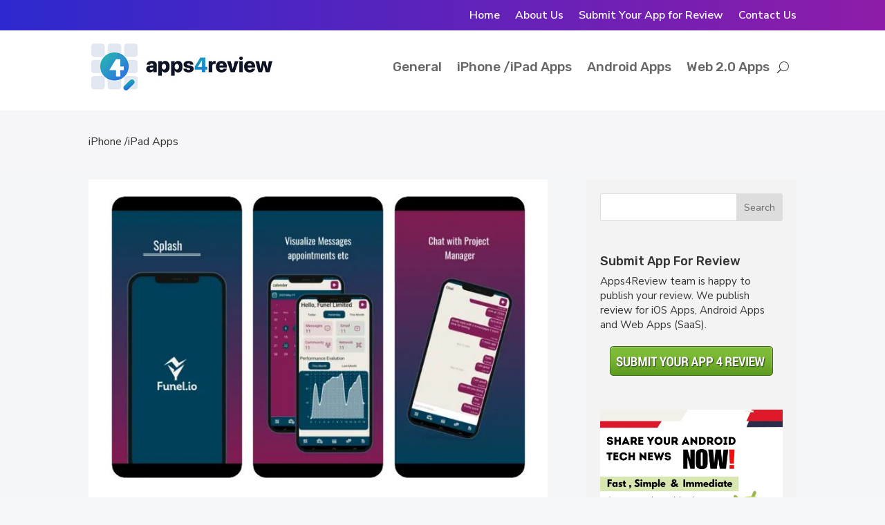

--- FILE ---
content_type: text/html; charset=utf-8
request_url: https://www.google.com/recaptcha/api2/aframe
body_size: 267
content:
<!DOCTYPE HTML><html><head><meta http-equiv="content-type" content="text/html; charset=UTF-8"></head><body><script nonce="ziyGbeOpxSY88ANJGXimEg">/** Anti-fraud and anti-abuse applications only. See google.com/recaptcha */ try{var clients={'sodar':'https://pagead2.googlesyndication.com/pagead/sodar?'};window.addEventListener("message",function(a){try{if(a.source===window.parent){var b=JSON.parse(a.data);var c=clients[b['id']];if(c){var d=document.createElement('img');d.src=c+b['params']+'&rc='+(localStorage.getItem("rc::a")?sessionStorage.getItem("rc::b"):"");window.document.body.appendChild(d);sessionStorage.setItem("rc::e",parseInt(sessionStorage.getItem("rc::e")||0)+1);localStorage.setItem("rc::h",'1768986262254');}}}catch(b){}});window.parent.postMessage("_grecaptcha_ready", "*");}catch(b){}</script></body></html>

--- FILE ---
content_type: text/css
request_url: https://apps4review.com/wp-content/plugins/ai-seo-autofill/assets/css/frontend.css?ver=1.0.0
body_size: 1865
content:
/*
 * Frontend CSS for AI SEO Autofill Plugin
 * 
 * Styles for shortcodes, widgets, and frontend display elements.
 * Includes responsive design and accessibility considerations.
 * 
 * @package AI_SEO_Autofill
 * @subpackage Assets
 * @since 1.0.0
 */

/* ==========================================================================
   AI Summary Shortcode Styles
   ========================================================================== */

.ai-summary {
    margin: 1.5em 0;
    font-size: 14px;
    line-height: 1.5;
    word-wrap: break-word;
    clear: both;
}

/* Minimal Style */
.ai-summary.style-minimal {
    background: #f9f9f9;
    padding: 15px;
    border-left: 3px solid #0073aa;
    color: #333;
    font-style: italic;
}

/* Card Style */
.ai-summary.style-card {
    background: #ffffff;
    padding: 20px;
    border: 1px solid #e1e1e1;
    border-radius: 8px;
    box-shadow: 0 2px 4px rgba(0, 0, 0, 0.1);
    color: #444;
}

.ai-summary.style-card::before {
    content: "📝 AI Summary";
    display: block;
    font-weight: bold;
    color: #0073aa;
    margin-bottom: 10px;
    font-size: 12px;
    text-transform: uppercase;
    letter-spacing: 0.5px;
}

/* Badge Style */
.ai-summary.style-badge {
    background: linear-gradient(135deg, #667eea 0%, #764ba2 100%);
    color: white;
    padding: 15px 20px;
    border-radius: 25px;
    text-align: center;
    font-weight: 500;
    box-shadow: 0 4px 6px rgba(0, 0, 0, 0.1);
}

/* Highlight Style */
.ai-summary.style-highlight {
    background: #fff3cd;
    color: #856404;
    padding: 15px 20px;
    border-left: 4px solid #ffc107;
    border-radius: 0 4px 4px 0;
    position: relative;
    overflow: hidden;
}

.ai-summary.style-highlight::before {
    content: "";
    position: absolute;
    top: 0;
    left: 0;
    right: 0;
    height: 3px;
    background: linear-gradient(90deg, #ffc107, #fd7e14);
}

/* Quote Style */
.ai-summary.style-quote {
    background: #f8f9fa;
    color: #6c757d;
    padding: 20px 25px;
    border-left: 4px solid #6c757d;
    font-style: italic;
    position: relative;
    margin: 2em 0;
}

.ai-summary.style-quote::before {
    content: "\201C";
    font-size: 60px;
    color: #dee2e6;
    position: absolute;
    top: -10px;
    left: 10px;
    font-family: Georgia, serif;
    line-height: 1;
}

.ai-summary.style-quote::after {
    content: "\201D";
    font-size: 60px;
    color: #dee2e6;
    position: absolute;
    bottom: -35px;
    right: 15px;
    font-family: Georgia, serif;
    line-height: 1;
}

/* ==========================================================================
   Widget Styles
   ========================================================================== */

.widget_ai_summary_widget {
    background: transparent;
}

.widget_ai_summary_widget .widget-title {
    margin-bottom: 15px;
    padding-bottom: 10px;
    border-bottom: 2px solid #0073aa;
    color: #333;
    font-size: 16px;
    font-weight: 600;
}

.widget_ai_summary_widget .ai-summary {
    margin: 0;
    font-size: 13px;
}

.widget_ai_summary_widget .ai-summary.style-card {
    border: none;
    box-shadow: none;
    background: #f8f9fa;
    padding: 15px;
}

/* ==========================================================================
   Responsive Design
   ========================================================================== */

@media screen and (max-width: 768px) {
    .ai-summary {
        margin: 1em 0;
        font-size: 13px;
    }
    
    .ai-summary.style-card {
        padding: 15px;
    }
    
    .ai-summary.style-badge {
        padding: 12px 15px;
        border-radius: 20px;
    }
    
    .ai-summary.style-quote {
        padding: 15px 20px;
        margin: 1.5em 0;
    }
    
    .ai-summary.style-quote::before,
    .ai-summary.style-quote::after {
        font-size: 40px;
    }
}

@media screen and (max-width: 480px) {
    .ai-summary {
        font-size: 12px;
    }
    
    .ai-summary.style-card::before {
        font-size: 11px;
    }
    
    .widget_ai_summary_widget .ai-summary {
        font-size: 12px;
    }
}

/* ==========================================================================
   Accessibility
   ========================================================================== */

.ai-summary:focus {
    outline: 2px solid #0073aa;
    outline-offset: 2px;
}

/* High contrast mode support */
@media (prefers-contrast: high) {
    .ai-summary.style-minimal {
        border-left-width: 4px;
        background: #ffffff;
        color: #000000;
    }
    
    .ai-summary.style-card {
        border-width: 2px;
        border-color: #000000;
    }
    
    .ai-summary.style-badge {
        background: #000000;
        color: #ffffff;
    }
}

/* Reduced motion support */
@media (prefers-reduced-motion: reduce) {
    .ai-summary {
        transition: none;
    }
}

/* ==========================================================================
   Print Styles
   ========================================================================== */

@media print {
    .ai-summary {
        background: white !important;
        color: black !important;
        border: 1px solid #ccc !important;
        box-shadow: none !important;
        page-break-inside: avoid;
    }
    
    .ai-summary.style-badge {
        background: white !important;
        color: black !important;
        border: 2px solid black !important;
    }
    
    .ai-summary::before,
    .ai-summary::after {
        display: none !important;
    }
}

/* ==========================================================================
   Dark Mode Support
   ========================================================================== */

@media (prefers-color-scheme: dark) {
    .ai-summary.style-minimal {
        background: #2d3748;
        color: #e2e8f0;
        border-left-color: #4299e1;
    }
    
    .ai-summary.style-card {
        background: #2d3748;
        color: #e2e8f0;
        border-color: #4a5568;
        box-shadow: 0 2px 4px rgba(0, 0, 0, 0.3);
    }
    
    .ai-summary.style-card::before {
        color: #4299e1;
    }
    
    .ai-summary.style-highlight {
        background: #2d3748;
        color: #f7fafc;
        border-left-color: #ed8936;
    }
    
    .ai-summary.style-quote {
        background: #2d3748;
        color: #a0aec0;
        border-left-color: #718096;
    }
    
    .ai-summary.style-quote::before,
    .ai-summary.style-quote::after {
        color: #4a5568;
    }
    
    .widget_ai_summary_widget .widget-title {
        color: #e2e8f0;
        border-bottom-color: #4299e1;
    }
}

/* ==========================================================================
   Animation and Transitions
   ========================================================================== */

.ai-summary {
    transition: all 0.3s ease;
}

.ai-summary:hover {
    transform: translateY(-1px);
}

.ai-summary.style-card:hover {
    box-shadow: 0 4px 8px rgba(0, 0, 0, 0.15);
}

.ai-summary.style-badge:hover {
    transform: translateY(-2px);
    box-shadow: 0 6px 12px rgba(0, 0, 0, 0.2);
}

/* Loading state for dynamic content */
.ai-summary.loading {
    opacity: 0.6;
    position: relative;
}

.ai-summary.loading::after {
    content: "";
    position: absolute;
    top: 50%;
    left: 50%;
    width: 20px;
    height: 20px;
    margin: -10px 0 0 -10px;
    border: 2px solid #0073aa;
    border-radius: 50%;
    border-top-color: transparent;
    animation: spin 1s linear infinite;
}

@keyframes spin {
    to {
        transform: rotate(360deg);
    }
}

/* ==========================================================================
   Utility Classes
   ========================================================================== */

.ai-summary-center {
    text-align: center;
}

.ai-summary-right {
    text-align: right;
}

.ai-summary-small {
    font-size: 12px;
}

.ai-summary-large {
    font-size: 16px;
}

.ai-summary-no-margin {
    margin: 0;
}

.ai-summary-compact {
    padding: 10px;
}

.ai-summary-spacious {
    padding: 25px;
}

--- FILE ---
content_type: text/css
request_url: https://apps4review.com/wp-content/et-cache/22603/et-core-unified-cpt-22603.min.css?ver=1767851054
body_size: 748
content:
div.et_pb_section.et_pb_section_0_tb_header{background-image:linear-gradient(90deg,#2e29ce 1%,#8e1ca8 100%)!important}.et_pb_section_0_tb_header.et_pb_section{padding-top:5px;padding-bottom:5px;background-color:#00468c!important}.et_pb_row_0_tb_header.et_pb_row{padding-top:2px!important;padding-bottom:2px!important;padding-top:2px;padding-bottom:2px}.et_pb_menu_0_tb_header.et_pb_menu ul li a{font-family:'Nunito Sans',Helvetica,Arial,Lucida,sans-serif;font-weight:600;font-size:16px}.et_pb_menu_0_tb_header.et_pb_menu .nav li ul{background-color:#8300e9!important;border-color:#b26de8}.et_pb_menu_0_tb_header.et_pb_menu .et_mobile_menu{border-color:#b26de8}.et_pb_menu_0_tb_header.et_pb_menu .nav li ul.sub-menu a{color:#ffffff!important}.et_pb_menu_0_tb_header.et_pb_menu .nav li ul.sub-menu li.current-menu-item a{color:#0C71C3!important}.et_pb_menu_0_tb_header.et_pb_menu .et_mobile_menu,.et_pb_menu_0_tb_header.et_pb_menu .et_mobile_menu ul{background-color:#8300E9!important}.et_pb_menu_0_tb_header.et_pb_menu .et_mobile_menu a{color:#D6D6D6!important}.et_pb_menu_0_tb_header .et_pb_menu_inner_container>.et_pb_menu__logo-wrap,.et_pb_menu_0_tb_header .et_pb_menu__logo-slot,.et_pb_menu_1_tb_header .et_pb_menu_inner_container>.et_pb_menu__logo-wrap,.et_pb_menu_1_tb_header .et_pb_menu__logo-slot{width:auto;max-width:100%}.et_pb_menu_0_tb_header .et_pb_menu_inner_container>.et_pb_menu__logo-wrap .et_pb_menu__logo img,.et_pb_menu_0_tb_header .et_pb_menu__logo-slot .et_pb_menu__logo-wrap img,.et_pb_menu_1_tb_header .et_pb_menu_inner_container>.et_pb_menu__logo-wrap .et_pb_menu__logo img,.et_pb_menu_1_tb_header .et_pb_menu__logo-slot .et_pb_menu__logo-wrap img{height:auto;max-height:none}.et_pb_menu_0_tb_header .mobile_nav .mobile_menu_bar:before,.et_pb_menu_0_tb_header .et_pb_menu__icon.et_pb_menu__search-button,.et_pb_menu_0_tb_header .et_pb_menu__icon.et_pb_menu__close-search-button,.et_pb_menu_0_tb_header .et_pb_menu__icon.et_pb_menu__cart-button,.et_pb_menu_1_tb_header .mobile_nav .mobile_menu_bar:before,.et_pb_menu_1_tb_header .et_pb_menu__icon.et_pb_menu__search-button,.et_pb_menu_1_tb_header .et_pb_menu__icon.et_pb_menu__close-search-button,.et_pb_menu_1_tb_header .et_pb_menu__icon.et_pb_menu__cart-button{color:#424242}.et_pb_section_1_tb_header{border-radius:0 0 0 0;border-bottom-width:2px;border-bottom-color:#f3f3f3}.et_pb_section_1_tb_header.et_pb_section{padding-top:10px;padding-bottom:20px}.et_pb_row_1_tb_header.et_pb_row{padding-top:5px!important;padding-bottom:5px!important;padding-top:5px;padding-bottom:5px}.et_pb_menu_1_tb_header.et_pb_menu ul li a{font-family:'Rubik',Helvetica,Arial,Lucida,sans-serif;font-size:19px}.et_pb_menu_1_tb_header.et_pb_menu{background-color:RGBA(255,255,255,0)}.et_pb_menu_1_tb_header.et_pb_menu .et_pb_menu__logo{width:270px}.et_pb_menu_1_tb_header.et_pb_menu .nav li ul,.et_pb_menu_1_tb_header.et_pb_menu .et_mobile_menu,.et_pb_menu_1_tb_header.et_pb_menu .et_mobile_menu ul{background-color:RGBA(255,255,255,0)!important}@media only screen and (max-width:980px){.et_pb_section_1_tb_header{border-bottom-width:2px;border-bottom-color:#f3f3f3}}@media only screen and (min-width:768px) and (max-width:980px){.et_pb_section_0_tb_header{display:none!important}}@media only screen and (max-width:767px){.et_pb_section_0_tb_header{display:none!important}.et_pb_section_1_tb_header{border-bottom-width:2px;border-bottom-color:#f3f3f3}}

--- FILE ---
content_type: text/css
request_url: https://apps4review.com/wp-content/et-cache/22660/et-core-unified-cpt-22660.min.css?ver=1767918930
body_size: 537
content:
.bloglist article img{width:400px !imporant;height:auto}div#listView article{background-color:#fff;padding:20px;display:flex;flex-direction:row}.et_pb_section_0_tb_body.et_pb_section{padding-top:4px;padding-bottom:6px;background-color:#f6f6f8!important}div.et_pb_section.et_pb_section_1_tb_body{background-image:linear-gradient(180deg,#f6f7f9 0%,#eceff3 99%)!important}.et_pb_section_1_tb_body.et_pb_section{padding-top:10px;padding-right:0px;padding-bottom:10px;padding-left:0px;background-color:#e0e0e0!important}.et_pb_row_1_tb_body.et_pb_row{padding-top:0px!important;padding-right:0px!important;padding-bottom:0px!important;padding-left:0px!important;padding-top:0px;padding-right:0px;padding-bottom:0px;padding-left:0px}.et_pb_blog_0_tb_body .et_pb_post .entry-title a,.et_pb_blog_0_tb_body .not-found-title{color:#0C71C3!important}.et_pb_blog_0_tb_body .et_pb_post .entry-title,.et_pb_blog_0_tb_body .not-found-title{font-size:22px!important;line-height:1.4em!important}.et_pb_blog_0_tb_body .et_pb_post .post-meta,.et_pb_blog_0_tb_body .et_pb_post .post-meta a,#left-area .et_pb_blog_0_tb_body .et_pb_post .post-meta,#left-area .et_pb_blog_0_tb_body .et_pb_post .post-meta a{font-weight:700}.et_pb_blog_0_tb_body{background-color:#ffffff;padding-top:20px;padding-right:30px;padding-bottom:20px;padding-left:30px}.et_pb_blog_0_tb_body .entry-title{background:linear-gradient(90deg,#E5E7EB 0%,#9CA3AF 45%,#374151 100%);-webkit-background-clip:text;background-clip:text;color:transparent}.et_pb_sidebar_0_tb_body.et_pb_widget_area{background-color:#f3f3f3}.et_pb_sidebar_0_tb_body{padding-top:20px;padding-right:20px;padding-bottom:20px;padding-left:20px}

--- FILE ---
content_type: text/css
request_url: https://apps4review.com/wp-content/et-cache/22660/et-core-unified-cpt-deferred-22660.min.css?ver=1767851230
body_size: 537
content:
.bloglist article img{width:400px !imporant;height:auto}div#listView article{background-color:#fff;padding:20px;display:flex;flex-direction:row}.et_pb_section_0_tb_body.et_pb_section{padding-top:4px;padding-bottom:6px;background-color:#f6f6f8!important}div.et_pb_section.et_pb_section_1_tb_body{background-image:linear-gradient(180deg,#f6f7f9 0%,#eceff3 99%)!important}.et_pb_section_1_tb_body.et_pb_section{padding-top:10px;padding-right:0px;padding-bottom:10px;padding-left:0px;background-color:#e0e0e0!important}.et_pb_row_1_tb_body.et_pb_row{padding-top:0px!important;padding-right:0px!important;padding-bottom:0px!important;padding-left:0px!important;padding-top:0px;padding-right:0px;padding-bottom:0px;padding-left:0px}.et_pb_blog_0_tb_body .et_pb_post .entry-title a,.et_pb_blog_0_tb_body .not-found-title{color:#0C71C3!important}.et_pb_blog_0_tb_body .et_pb_post .entry-title,.et_pb_blog_0_tb_body .not-found-title{font-size:22px!important;line-height:1.4em!important}.et_pb_blog_0_tb_body .et_pb_post .post-meta,.et_pb_blog_0_tb_body .et_pb_post .post-meta a,#left-area .et_pb_blog_0_tb_body .et_pb_post .post-meta,#left-area .et_pb_blog_0_tb_body .et_pb_post .post-meta a{font-weight:700}.et_pb_blog_0_tb_body{background-color:#ffffff;padding-top:20px;padding-right:30px;padding-bottom:20px;padding-left:30px}.et_pb_blog_0_tb_body .entry-title{background:linear-gradient(90deg,#E5E7EB 0%,#9CA3AF 45%,#374151 100%);-webkit-background-clip:text;background-clip:text;color:transparent}.et_pb_sidebar_0_tb_body.et_pb_widget_area{background-color:#f3f3f3}.et_pb_sidebar_0_tb_body{padding-top:20px;padding-right:20px;padding-bottom:20px;padding-left:20px}

--- FILE ---
content_type: text/css
request_url: https://apps4review.com/wp-content/et-cache/22669/et-core-unified-cpt-deferred-22669.min.css?ver=1767851054
body_size: 557
content:
div.et_pb_section.et_pb_section_0_tb_footer{background-image:linear-gradient(65deg,#0f172a 0%,#1d4ed8 45%,#9333ea 100%)!important}.et_pb_section_0_tb_footer.et_pb_section{padding-top:40px;padding-bottom:40px}.et_pb_row_0_tb_footer.et_pb_row,.et_pb_row_1_tb_footer.et_pb_row{padding-top:5px!important;padding-bottom:5px!important;padding-top:5px;padding-bottom:5px}.et_pb_blurb_0_tb_footer.et_pb_blurb .et_pb_module_header,.et_pb_blurb_0_tb_footer.et_pb_blurb .et_pb_module_header a{color:#ffffff!important;line-height:1.6em}.et_pb_blurb_0_tb_footer.et_pb_blurb p{line-height:1.9em}.et_pb_blurb_0_tb_footer.et_pb_blurb{font-size:15px;color:#f8f8f8!important;line-height:1.9em}div.et_pb_section.et_pb_section_1_tb_footer{background-image:linear-gradient(65deg,#0f172a 0%,#1d4ed8 72%,#9333ea 100%)!important}.et_pb_section_1_tb_footer.et_pb_section,.et_pb_section_2_tb_footer.et_pb_section{padding-top:5px;padding-bottom:5px}.et_pb_menu_0_tb_footer.et_pb_menu .nav li ul,.et_pb_menu_0_tb_footer.et_pb_menu .et_mobile_menu,.et_pb_menu_0_tb_footer.et_pb_menu .et_mobile_menu ul{background-color:#ffffff!important}.et_pb_menu_0_tb_footer .et_pb_menu_inner_container>.et_pb_menu__logo-wrap,.et_pb_menu_0_tb_footer .et_pb_menu__logo-slot{width:auto;max-width:100%}.et_pb_menu_0_tb_footer .et_pb_menu_inner_container>.et_pb_menu__logo-wrap .et_pb_menu__logo img,.et_pb_menu_0_tb_footer .et_pb_menu__logo-slot .et_pb_menu__logo-wrap img{height:auto;max-height:none}.et_pb_menu_0_tb_footer .mobile_nav .mobile_menu_bar:before,.et_pb_menu_0_tb_footer .et_pb_menu__icon.et_pb_menu__search-button,.et_pb_menu_0_tb_footer .et_pb_menu__icon.et_pb_menu__close-search-button,.et_pb_menu_0_tb_footer .et_pb_menu__icon.et_pb_menu__cart-button{color:#424242}div.et_pb_section.et_pb_section_2_tb_footer{background-image:linear-gradient(85deg,#0f172a 0%,#1d4ed8 54%,#9333ea 100%)!important}.et_pb_row_2_tb_footer.et_pb_row{padding-top:10px!important;padding-bottom:10px!important;padding-top:10px;padding-bottom:10px}.et_pb_text_0_tb_footer{font-family:'Nunito Sans',Helvetica,Arial,Lucida,sans-serif}